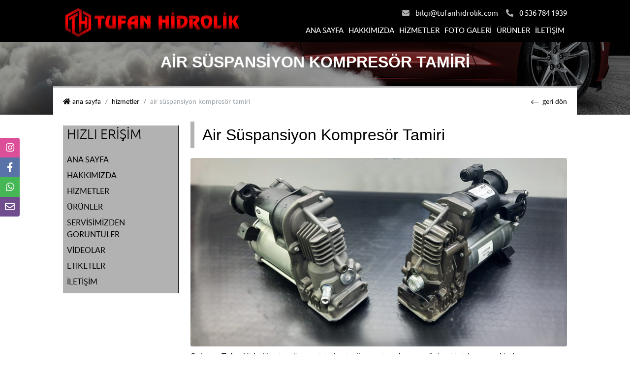

--- FILE ---
content_type: text/html; charset=UTF-8
request_url: https://www.tufanhidrolik.com/hizmetler/air-suspansiyon-kompresor-tamiri/
body_size: 5868
content:
<!DOCTYPE html>
<html class="no-js" lang='tr' dir="ltr">
<head>
    <meta charset="UTF-8">
    <meta name="publisher" content="PROWEB"/>
    <title>Air Süspansiyon Kompresör Tamiri | Tufan Hidrolik</title>
    <meta name="author" content="Tufan Hidrolik"/>
    <meta name="copyright" content="Tufan Hidrolik 2026"/>
    <meta name="description" content="Air Süspansiyon Kompresör Tamiri"/> 
    <meta name="ROBOTS" content="ALL"/>
    <meta name="viewport" content="width=device-width, initial-scale=1.0, shrink-to-fit=no" >
    <link rel="icon" type="image/png" href="//www.mobicoo.com/rsmlr/firma/tufanhidrolik/upload-tema/tufanhidrolik.com/mobi3/versiyon-1/header/vary3/fav.png">
    <link rel="SHORTCUT ICON" href="//www.mobicoo.com/rsmlr/firma/tufanhidrolik/upload-tema/tufanhidrolik.com/mobi3/versiyon-1/header/vary3/fav.png"/>
    <link rel="canonical" href="//www.tufanhidrolik.com/hizmetler/air-suspansiyon-kompresor-tamiri/" />
    <meta property="og:site_name" content="Air Süspansiyon Kompresör Tamiri | Tufan Hidrolik"/>
<meta property="og:url" content="//www.tufanhidrolik.com/hizmetler/air-suspansiyon-kompresor-tamiri/"/>
<meta property="og:title" content="Air Süspansiyon Kompresör Tamiri | Tufan Hidrolik"/>
<meta property="og:description" content="Air Süspansiyon Kompresör Tamiri"/>
<meta property="og:image" content="//www.mobicoo.com/rsmlr/firma/tufanhidrolik/upload-tema/tufanhidrolik.com/mobi3/versiyon-1/header/vary3/logo.png"/>
<meta property="og:image:width" content="1200" /> 
<meta property="og:image:height" content="630" />
<meta name="twitter:card" content="summary_large_image" />
<meta name="twitter:site" content="@tufan-hidrolik" />
<meta name="twitter:creator" content="@tufan-hidrolik" />
<meta name="twitter:title" content="Air Süspansiyon Kompresör Tamiri | Tufan Hidrolik">
<meta name="twitter:description" content="Air Süspansiyon Kompresör Tamiri">
<meta name="twitter:image:src" content="//www.mobicoo.com/rsmlr/firma/tufanhidrolik/upload-tema/tufanhidrolik.com/mobi3/versiyon-1/header/vary3/logo.png"/>
<link rel="stylesheet" type="text/css" href="//www.tufanhidrolik.com/pw-content/tema46/versiyon48/assets/responsive_menu/css/style.css?v=1770015013"/>
<link rel="stylesheet" type="text/css" href="//www.tufanhidrolik.com/pw-includes/assets/fontawesome/css/all.min.css"/>
    <link rel="stylesheet" type="text/css" href="//www.tufanhidrolik.com/pw-includes/assets/_css/bootstrap.min.css">
<link rel="stylesheet" type="text/css" href="//www.tufanhidrolik.com/pw-content/tema46/versiyon48/assets/_css/responsive.css?v=1770015013"/>

<style>
    body {
        font-size:15px;line-height:1.4;
    }
    :root {
    --main-first-color:#b2b2b2;
    --main-first-color-opacity01:rgba(178,178,178,0.1);
    --main-first-color-opacity25:rgba(178,178,178,0.25);
    --main-first-color-opacity45:rgba(178,178,178,0.45);
    --main-first-color-opacity65:rgba(178,178,178,0.65);
    --main-first-color-opacity85:rgba(178,178,178,0.85);
    --main-second-color:#fff;
    --main-spare-second-color:#000;
    --main-third-color:#000;
    --main-header-color:#000;
    --main-footer-color:#b40303;
    --main-line-height:1.4;
}
    
    header.header{
        background-color: transparent;
        background-color: var(--main-header-color);
    }
    
</style>
<script type='text/javascript' src='//www.tufanhidrolik.com/pw-includes/assets/_js/jquery-3.5.1.min.js'></script></head>
<body>
<!-- -->
        <div class="icon-bar"><a href='https://www.instagram.com/tufanhidrolik/' target='_blank' class='instagram'><i class='fab fa-instagram'></i></a><a href='https://www.facebook.com/profile.phpid=100000331509715' target='_blank' class='facebook'><i class='fab fa-facebook-f'></i></a><a href='https://wa.me/905367841939/?text=Merhaba, ' target='_blank' class='wapp'><i class='fab fa-whatsapp'></i></a><a href='mailto:bilgi@tufanhidrolik.com' target='_blank' class='email'><i class='far fa-envelope'></i></a></div>    <header class="header" id="header">
        <div class="yeni_menu">
            <div class="logo">
                <a href="//www.tufanhidrolik.com/" title="Tufan Hidrolik">
                    <img src='//www.mobicoo.com/rsmlr/firma/tufanhidrolik/upload-tema/tufanhidrolik.com/mobi3/versiyon-1/header/vary3/logo.png' id='logo' alt='Tufan Hidrolik'/>                </a>
            </div>
            <div class="se_menu_alani my-lg-2 ml-lg-2">
                                                    <div class="d-flex flex-wrap header-social-links">
                                                    <div class="under-item-inline banner_iconlar my-2 mr-3">
                                <i class="fas fa-envelope main_first_color"></i>
                                <p class="ubuntu_regular m-0 pl-2"><a href= "mailto:bilgi@tufanhidrolik.com" title="E-mail">bilgi@tufanhidrolik.com</a></p>
                            </div>
                                                                                <div class="under-item-inline banner_iconlar my-2">
                                <i class="fas fa-phone-alt main_first_color" ></i>
                                <p class="ubuntu_regular m-0 pl-2">
                                    <span>0 536 784 1939</span>                                </p>
                            </div>
                                                </div>
                                                    <nav class="animenu" role="navigation" aria-label="Menu">
                    <button class="animenu__toggle rounded">
                        <span class="animenu__toggle__bar"></span>
                        <span class="animenu__toggle__bar"></span>
                        <span class="animenu__toggle__bar"></span>
                    </button>
                                        <ul class="animenu__nav mb-0 justify-content-end">
                        <li class='text-uppercase nav-item'><a href='//www.tufanhidrolik.com/' title='Ana Sayfa'>Ana Sayfa</a></li><li class='text-uppercase nav-item'><a href='//www.tufanhidrolik.com/hakkimizda/' title='Hakkımızda'>Hakkımızda</a></li><li class='text-uppercase nav-item'><a href='//www.tufanhidrolik.com/hizmetler/' title='Hizmetler'>Hizmetler</a></li><li class='text-uppercase nav-item'><a href='//www.tufanhidrolik.com/galeri/tufan-hidrolik/' title='Foto Galeri'>Foto Galeri</a></li><li class='text-uppercase nav-item'><a href='//www.tufanhidrolik.com/urunler/' title='Ürünler'>Ürünler</a></li><li class='text-uppercase nav-item'><a href='//www.tufanhidrolik.com/iletisim/' title='İletişim'>İletişim</a></li>                                            </ul>
                </nav>            </div>
        </div>
    </header>
<main id="site-content" class="mb-5 main_third_color" role="main">
	<article id="post-1049">
    <!-- antet (s) -->
<div class="general-container mx-auto antet" style="background:url(//www.mobicoo.com/rsmlr/firma/tufanhidrolik/upload-tema/tufanhidrolik.com/mobi3/versiyon-1/antet/vary1/antet-resmi.png) center top no-repeat;">
	<div class="antet_baslik">
		<h1 class="font-weight-bold main_first_color text-white text-uppercase">Air Süspansiyon Kompresör Tamiri</h1>
    </div>
    
    <div class="antet_ici lato_regular font-size-0_9 main_third_color">
                <ol class="sayfa_baslik breadcrumb mb-0 p-0 bg-transparent justify-content-md-start justify-content-center" vocab="http://schema.org/" typeof="BreadcrumbList">
            <li class="breadcrumb-item" property="itemListElement" typeof="ListItem">
                <a href="//www.tufanhidrolik.com/" class="main_third_color text-lowercase" title="Tufan Hidrolik" property="item" typeof="WebPage"><span property="name"><i class="fas fa-home mr-1"></i>Ana sayfa<span class="sr-only">Tufan Hidrolik</span></span></a>
                <meta property="position" content="1">
            </li>
              <li class='breadcrumb-item' property='itemListElement' typeof='ListItem'>
                                <a href='//www.tufanhidrolik.com/hizmetler/' property='item' typeof='WebPage' class='text-lowercase main_third_color' title='Hizmetler'>Hizmetler</a>
                                <meta property='position' content='2'>
                            </li>            <li class="breadcrumb-item active" aria-current="page" property="itemListElement" typeof="ListItem">
                <span property="name" class="text-lowercase pages_own_name">Air Süspansiyon Kompresör Tamiri</span>
                <meta property="position" content="3">
            </li>
        </ol>
        <a href="javascript:history.back()" class="backBtn mx-md-0 mx-auto main_third_color text-lowercase">
            <svg xmlns="http://www.w3.org/2000/svg" viewBox="0 0 448 512" class="mr-2 font-size-1_1" style="width:1em;">
                <path fill="currentColor" d="M136.97 380.485l7.071-7.07c4.686-4.686 4.686-12.284 0-16.971L60.113 273H436c6.627 0 12-5.373 12-12v-10c0-6.627-5.373-12-12-12H60.113l83.928-83.444c4.686-4.686 4.686-12.284 0-16.971l-7.071-7.07c-4.686-4.686-12.284-4.686-16.97 0l-116.485 116c-4.686 4.686-4.686 12.284 0 16.971l116.485 116c4.686 4.686 12.284 4.686 16.97-.001z"></path>
            </svg>Geri dön        </a>
    </div>
</div><!--antet (f) -->

<div class="center_of_page_container d-flex flex-wrap flex-lg-nowrap align-items-start">

        <div class="inc_hizli_erisim col-lg-2 order-lg-1 order-2 mt-lg-0 mt-4 mr-lg-4 mx-auto pb-lg-2 px-lg-0 px-3">
        <p class="ubuntu_light font-size-1_8 px-2 cursor-pointer text-uppercase pb-3 text-lg-left text-center" onclick="ac_kapat('quickAccess')">Hızlı Erişim</p>

        <ul id='quickAccess' class='hizli_menu lato_regular font-size-1_0 list-group'><li class='h_menu border-0 btn text-uppercase px-2 py-1 w-100 text-lg-left text-center'><a href='//www.tufanhidrolik.com/'  class='d-block stretched-link'>Ana Sayfa</a></li><li class='h_menu border-0 btn text-uppercase px-2 py-1 w-100 text-lg-left text-center'><a href='//www.tufanhidrolik.com/hakkimizda/'  class='d-block stretched-link'>Hakkımızda</a></li><li class='h_menu border-0 btn text-uppercase px-2 py-1 w-100 text-lg-left text-center'><a href='//www.tufanhidrolik.com/hizmetler/'  class='d-block stretched-link'>Hizmetler</a></li><li class='h_menu border-0 btn text-uppercase px-2 py-1 w-100 text-lg-left text-center'><a href='//www.tufanhidrolik.com/urunler/'  class='d-block stretched-link'>Ürünler</a></li><li class='h_menu border-0 btn text-uppercase px-2 py-1 w-100 text-lg-left text-center'><a href='//www.tufanhidrolik.com/galeri/tufan-hidrolik/'  class='d-block stretched-link'>Servisimizden Görüntüler</a></li><li class='h_menu border-0 btn text-uppercase px-2 py-1 w-100 text-lg-left text-center'><a href='//www.tufanhidrolik.com/videolar/videolar/'  class='d-block stretched-link'>Videolar</a></li><li class='h_menu border-0 btn text-uppercase px-2 py-1 w-100 text-lg-left text-center'><a href='//www.tufanhidrolik.com/etiketler/'  class='d-block stretched-link'>Etiketler</a></li><li class='h_menu border-0 btn text-uppercase px-2 py-1 w-100 text-lg-left text-center'><a href='//www.tufanhidrolik.com/iletisim/'  class='d-block stretched-link'>İletişim</a></li></ul>
    </div>
    
    <div class="center_of_page mx-0 services_container card-deck order-lg-2 order-1 justify-content-center col px-lg-0">
        
                    <div class='icerik-container mt-lg-n2 mb-4 w-100 px-lg-0 px-3 text-justify'>
                        <div class='position-relative' style=''>
                            <h2 class='text-reset title_border pl-3 py-2 text-dark mb-3'>Air Süspansiyon Kompresör Tamiri</h2>
                            
                                <img class='img-fluid rounded float-none float-md-right ml-md-2 mr-md-0 mt-1 mb-2' src='//www.mobicoo.com/rsmlr/firma/tufanhidrolik/upload-modul/tufanhidrolik.com/hizmetler/air-suspansiyon-kompresor-tamiri-1.jpg' alt='Air Süspansiyon Kompresör Tamiri'/>
                            
                            <p>Sakarya Tufan Hidrolik, airmatic servisinde air süspansiyon kompresör tamirini de yapmaktadır. </p><p><br></p><p>Air Süspansiyon Kompresör Tamiri hakkında detaylı bilgi almak için iletişime geçmelisiniz.</p>
                        </div>
                    </div>            </div>

</div></article>
</main><!-- #site-content -->

        <footer id="footer" class="bg_footer_color footer_vary1">
            <div class="footer_container" style="background-image:url(//www.mobicoo.com/rsmlr/firma/tufanhidrolik/upload-tema/tufanhidrolik.com/mobi3/versiyon-1/footer/vary1/kaplan-helezon-bant.png)">
                <div class="footer container align-items-start py-2">
                                                <div class="col-lg-4 col-md-6 my-5 text-white">
                                <p class="font-weight-bold footer_col_title pb-2 mb-3 text-uppercase text-center text-lg-left">Tufan Hidrolik</p>
                                <div class="position-relative">
                                    <b>Müşterilerimizin memnuniyetini firmamız olarak prensip görüyor, kalitenin en üst düzeyde olmasını sağlamaya gayret ediyoruz.</b>                                </div>
                            </div>
                                                        <div class="col-lg-4 col-md-6 my-5 text-white">
                                <p class="font-weight-bold footer_col_title pb-2 mb-3 text-uppercase text-center text-lg-left">Bize Ulaşın</p>
                                <div class="position-relative">
                                    <p><b>0 264 270 1090-<span style="font-size: 1rem;">0 536 784 1939</span></b></p><p><b>bilgi@tufanhidrolik.com</b></p><p><b>tufanhidrolik@hotmail.com</b></p><p><b>Erenler Mah. 1284 Sok. Mobilyacılar San. Sit. NO: 6 İç Kapı No: A Erenler / SAKARYA</b></p>                                </div>
                            </div>
                                                    <div class="col-lg-4 col-md-6 my-5">
                            <p class="font-weight-bold text-white footer_col_title pb-2 mb-3 text-uppercase text-center text-lg-left">Hızlı erişim</p>

                            <div class="row justify-content-between no-gutters text-center text-sm-left">
                                <div class='col-sm-6 mb-3'>
                                            <a href='//www.tufanhidrolik.com/' class='lato_medium font-size-0_8 text-white text-uppercase' title='Ana Sayfa'><svg xmlns="http://www.w3.org/2000/svg" viewBox="0 0 320 512" class="svg-inline--fa fa-w-10 fa-1x mr-1" style="max-width:1em"><path fill="currentColor" d="M166.9 264.5l-117.8 116c-4.7 4.7-12.3 4.7-17 0l-7.1-7.1c-4.7-4.7-4.7-12.3 0-17L127.3 256 25.1 155.6c-4.7-4.7-4.7-12.3 0-17l7.1-7.1c4.7-4.7 12.3-4.7 17 0l117.8 116c4.6 4.7 4.6 12.3-.1 17zm128-17l-117.8-116c-4.7-4.7-12.3-4.7-17 0l-7.1 7.1c-4.7 4.7-4.7 12.3 0 17L255.3 256 153.1 356.4c-4.7 4.7-4.7 12.3 0 17l7.1 7.1c4.7 4.7 12.3 4.7 17 0l117.8-116c4.6-4.7 4.6-12.3-.1-17z"></path></svg>Ana Sayfa</a>
                                        </div><div class='col-sm-6 mb-3'>
                                            <a href='//www.tufanhidrolik.com/hakkimizda/' class='lato_medium font-size-0_8 text-white text-uppercase' title='Hakkımızda'><svg xmlns="http://www.w3.org/2000/svg" viewBox="0 0 320 512" class="svg-inline--fa fa-w-10 fa-1x mr-1" style="max-width:1em"><path fill="currentColor" d="M166.9 264.5l-117.8 116c-4.7 4.7-12.3 4.7-17 0l-7.1-7.1c-4.7-4.7-4.7-12.3 0-17L127.3 256 25.1 155.6c-4.7-4.7-4.7-12.3 0-17l7.1-7.1c4.7-4.7 12.3-4.7 17 0l117.8 116c4.6 4.7 4.6 12.3-.1 17zm128-17l-117.8-116c-4.7-4.7-12.3-4.7-17 0l-7.1 7.1c-4.7 4.7-4.7 12.3 0 17L255.3 256 153.1 356.4c-4.7 4.7-4.7 12.3 0 17l7.1 7.1c4.7 4.7 12.3 4.7 17 0l117.8-116c4.6-4.7 4.6-12.3-.1-17z"></path></svg>Hakkımızda</a>
                                        </div><div class='col-sm-6 mb-3'>
                                            <a href='//www.tufanhidrolik.com/hizmetler/' class='lato_medium font-size-0_8 text-white text-uppercase' title='Hizmetler'><svg xmlns="http://www.w3.org/2000/svg" viewBox="0 0 320 512" class="svg-inline--fa fa-w-10 fa-1x mr-1" style="max-width:1em"><path fill="currentColor" d="M166.9 264.5l-117.8 116c-4.7 4.7-12.3 4.7-17 0l-7.1-7.1c-4.7-4.7-4.7-12.3 0-17L127.3 256 25.1 155.6c-4.7-4.7-4.7-12.3 0-17l7.1-7.1c4.7-4.7 12.3-4.7 17 0l117.8 116c4.6 4.7 4.6 12.3-.1 17zm128-17l-117.8-116c-4.7-4.7-12.3-4.7-17 0l-7.1 7.1c-4.7 4.7-4.7 12.3 0 17L255.3 256 153.1 356.4c-4.7 4.7-4.7 12.3 0 17l7.1 7.1c4.7 4.7 12.3 4.7 17 0l117.8-116c4.6-4.7 4.6-12.3-.1-17z"></path></svg>Hizmetler</a>
                                        </div><div class='col-sm-6 mb-3'>
                                            <a href='//www.tufanhidrolik.com/urunler/' class='lato_medium font-size-0_8 text-white text-uppercase' title='Ürünler'><svg xmlns="http://www.w3.org/2000/svg" viewBox="0 0 320 512" class="svg-inline--fa fa-w-10 fa-1x mr-1" style="max-width:1em"><path fill="currentColor" d="M166.9 264.5l-117.8 116c-4.7 4.7-12.3 4.7-17 0l-7.1-7.1c-4.7-4.7-4.7-12.3 0-17L127.3 256 25.1 155.6c-4.7-4.7-4.7-12.3 0-17l7.1-7.1c4.7-4.7 12.3-4.7 17 0l117.8 116c4.6 4.7 4.6 12.3-.1 17zm128-17l-117.8-116c-4.7-4.7-12.3-4.7-17 0l-7.1 7.1c-4.7 4.7-4.7 12.3 0 17L255.3 256 153.1 356.4c-4.7 4.7-4.7 12.3 0 17l7.1 7.1c4.7 4.7 12.3 4.7 17 0l117.8-116c4.6-4.7 4.6-12.3-.1-17z"></path></svg>Ürünler</a>
                                        </div><div class='col-sm-6 mb-3'>
                                            <a href='//www.tufanhidrolik.com/galeri/tufan-hidrolik/' class='lato_medium font-size-0_8 text-white text-uppercase' title='Foto Galeri'><svg xmlns="http://www.w3.org/2000/svg" viewBox="0 0 320 512" class="svg-inline--fa fa-w-10 fa-1x mr-1" style="max-width:1em"><path fill="currentColor" d="M166.9 264.5l-117.8 116c-4.7 4.7-12.3 4.7-17 0l-7.1-7.1c-4.7-4.7-4.7-12.3 0-17L127.3 256 25.1 155.6c-4.7-4.7-4.7-12.3 0-17l7.1-7.1c4.7-4.7 12.3-4.7 17 0l117.8 116c4.6 4.7 4.6 12.3-.1 17zm128-17l-117.8-116c-4.7-4.7-12.3-4.7-17 0l-7.1 7.1c-4.7 4.7-4.7 12.3 0 17L255.3 256 153.1 356.4c-4.7 4.7-4.7 12.3 0 17l7.1 7.1c4.7 4.7 12.3 4.7 17 0l117.8-116c4.6-4.7 4.6-12.3-.1-17z"></path></svg>Foto Galeri</a>
                                        </div><div class='col-sm-6 mb-3'>
                                            <a href='//www.tufanhidrolik.com/iletisim/' class='lato_medium font-size-0_8 text-white text-uppercase' title='İletişim'><svg xmlns="http://www.w3.org/2000/svg" viewBox="0 0 320 512" class="svg-inline--fa fa-w-10 fa-1x mr-1" style="max-width:1em"><path fill="currentColor" d="M166.9 264.5l-117.8 116c-4.7 4.7-12.3 4.7-17 0l-7.1-7.1c-4.7-4.7-4.7-12.3 0-17L127.3 256 25.1 155.6c-4.7-4.7-4.7-12.3 0-17l7.1-7.1c4.7-4.7 12.3-4.7 17 0l117.8 116c4.6 4.7 4.6 12.3-.1 17zm128-17l-117.8-116c-4.7-4.7-12.3-4.7-17 0l-7.1 7.1c-4.7 4.7-4.7 12.3 0 17L255.3 256 153.1 356.4c-4.7 4.7-4.7 12.3 0 17l7.1 7.1c4.7 4.7 12.3 4.7 17 0l117.8-116c4.6-4.7 4.6-12.3-.1-17z"></path></svg>İletişim</a>
                                        </div>                            </div>

                        </div>
                                        </div>
            </div>

                            <div class="footer_alt_container">
                    <div class="footer_alt_ic a container d-md-flex" style="min-height:83px;">
                                                <div class="text-white under-item-inline p-1">
                            <p><b><span style="font-size: 18px;">Tufan Hidrolik</span></b> | Tüm Hakları Saklıdır<br></p>                            <svg xmlns='http://www.w3.org/2000/svg' viewBox='0 0 512 512' style='max-width:1em' class='svg-inline--fa fa-w-16 fa-1x'>
                                <path fill='currentColor' d='M256 8C119.033 8 8 119.033 8 256s111.033 248 248 248 248-111.033 248-248S392.967 8 256 8zm216 248c0 118.663-96.055 216-216 216-118.663 0-216-96.055-216-216 0-118.663 96.055-216 216-216 118.663 0 216 96.055 216 216zM360.474 357.366c-9.414 9.142-44.455 38.966-100.106 38.966-77.825 0-136.513-60.551-136.513-140.846 0-77.951 58.345-137.596 135.431-137.596 53.547 0 85.508 24.785 94.028 32.381a11.96 11.96 0 0 1 1.721 16.001l-8.763 12.08c-4.034 5.561-11.877 6.579-17.203 2.329-8.921-7.122-33.509-23.688-69.062-23.688-54.32 0-94.161 41.791-94.161 98.131 0 58.209 40.791 102.104 94.882 102.104 39.538 0 66.522-22.074 73.851-28.84 5.068-4.681 13.054-4.108 17.423 1.239l9.414 11.534c3.969 4.861 3.564 11.828-.942 16.205z'></path>
                            </svg>
                            2026                        </div>
                        
                            <div class="hizalama text-md-right text-center p-1">
                                
                                            <a href='https://www.proweb.com.tr' title='Copyright'>
                                                <img src='//www.mobicoo.com/rsmlr/firma/tufanhidrolik/upload-tema/tufanhidrolik.com/mobi3/versiyon-1/footer/vary1/tufan-hidrolik-tum-haklari-saklidir.png'/>
                                            </a>
                                        
                                <a href="https://www.mobicoo.com/giris.php" title="Panel" class="text-white" target="_blank"><svg aria-hidden="true" focusable="false" data-prefix="fas" data-icon="lock" role="img" xmlns="http://www.w3.org/2000/svg" viewBox="0 0 448 512" class="svg-inline--fa fa-lock fa-w-12 fa-3x"><path fill="currentColor" d="M400 224h-24v-72C376 68.2 307.8 0 224 0S72 68.2 72 152v72H48c-26.5 0-48 21.5-48 48v192c0 26.5 21.5 48 48 48h352c26.5 0 48-21.5 48-48V272c0-26.5-21.5-48-48-48zm-104 0H152v-72c0-39.7 32.3-72 72-72s72 32.3 72 72v72z" class=""></path></svg></a>
                                <a href="https://mail.yandex.com.tr" title="Mail" target="_blank" class="text-white"><svg aria-hidden="true" focusable="false" data-prefix="fas" data-icon="envelope" role="img" xmlns="http://www.w3.org/2000/svg" viewBox="0 0 512 512" class="svg-inline--fa fa-envelope fa-w-16 fa-3x"><path fill="currentColor" d="M502.3 190.8c3.9-3.1 9.7-.2 9.7 4.7V400c0 26.5-21.5 48-48 48H48c-26.5 0-48-21.5-48-48V195.6c0-5 5.7-7.8 9.7-4.7 22.4 17.4 52.1 39.5 154.1 113.6 21.1 15.4 56.7 47.8 92.2 47.6 35.7.3 72-32.8 92.3-47.6 102-74.1 131.6-96.3 154-113.7zM256 320c23.2.4 56.6-29.2 73.4-41.4 132.7-96.3 142.8-104.7 173.4-128.7 5.8-4.5 9.2-11.5 9.2-18.9v-19c0-26.5-21.5-48-48-48H48C21.5 64 0 85.5 0 112v19c0 7.4 3.4 14.3 9.2 18.9 30.6 23.9 40.7 32.4 173.4 128.7 16.8 12.2 50.2 41.8 73.4 41.4z" class=""></path></svg></a>
                            </div>
                        
                    </div>
                </div>
                        </footer>
    </body>
</html>
<script type="text/javascript" src="//www.tufanhidrolik.com/pw-includes/assets/_js/bootstrap.bundle.min.js"></script>
<script type="text/javascript" src="//www.tufanhidrolik.com/pw-content/tema46/versiyon48/assets/responsive_menu/js/index.js"></script>

<script>
function ac_kapat(theElem) /* fonksiyon tanımı */ {
	var $t = $('#'+theElem); /*id'den gelen değeri */
	if ($t.is(':visible'))
		$t.slideUp(500);
	else
		$t.slideDown(500);
}

$(window).scroll(function() {
	// console.log("height: "+$('#header').height());
	var $t = $('#header');
	if($(document).scrollTop() > 0 ){
		$t.addClass('menu_fixed');
	} else {
		$t.removeClass('menu_fixed');
	}

	if( $('.inc_hizli_erisim').length ) {
		// let headerHeight = $t.height();
		$('.inc_hizli_erisim').css('--header-h',$t.height()+"px");
	}
  
});
$(function() {

	if( $('.as_referans').length > 0 ) {
		if (document.dir=="rtl") {  // Arabic
			$('.as_referans').attr("dir", "rtl"); 
			$('.as_referans').slick({
				dots: false,
				infinite: true,
				slidesToShow: 5,
				slidesToScroll: 5,
				arrows: false,
				autoplay: true,
				autoplaySpeed:3000,
				rtl:true,
				responsive: [
					{
						breakpoint: 992,
						settings: {
							slidesToShow: 4,
							slidesToScroll: 4,
							infinite: true,
							dots: true
						}
					},
					{
						breakpoint: 768,
						settings: {
							slidesToShow: 3,
							slidesToScroll: 3
						}
					},
					{
						breakpoint: 480,
						settings: {
							slidesToShow: 2,
							slidesToScroll: 2
						}
					}
				]
			});
		} 
		else
		{
			$('.as_referans').slick({
				dots: false,
				infinite: true,
				slidesToShow: 5,
				slidesToScroll: 5,
				arrows: false,
				autoplay: true,
				autoplaySpeed:3000,
				responsive: [
					{
						breakpoint: 992,
						settings: {
							slidesToShow: 4,
							slidesToScroll: 4,
							infinite: true,
							dots: true
						}
					},
					{
						breakpoint: 768,
						settings: {
							slidesToShow: 3,
							slidesToScroll: 3
						}
					},
					{
						breakpoint: 480,
						settings: {
							slidesToShow: 2,
							slidesToScroll: 2
						}
					}
				]
			});
		}

	}

	// ------------------------------------------------------- //
	// Multi Level dropdowns
	// ------------------------------------------------------ //
	$("ul.dropdown-menu [data-toggle='dropdown']").on("click", function(event) {
		event.preventDefault();
		event.stopPropagation();

		$(this).siblings().toggleClass("show");

		if (!$(this).next().hasClass('show')) {
			$(this).parents('.dropdown-menu').first().find('.show').removeClass("show");
		}
		$(this).parents('li.nav-item.dropdown.show').on('hidden.bs.dropdown', function(e) {
			$('.dropdown-submenu .show').removeClass("show");
		});

  	});
});
</script>

--- FILE ---
content_type: text/css
request_url: https://www.tufanhidrolik.com/pw-content/tema46/versiyon48/assets/responsive_menu/css/style.css?v=1770015013
body_size: 2178
content:
.dropdown-submenu {
    position: relative;
}

.dropdown-submenu>.dropdown-menu {
    top: 0;
    left: 100%;
    margin-top: 0px;
    margin-left: 0px;
}

.animenu__toggle {
    display: none;
    border: 1px solid;
    border-color:transparent;
    border-color: var(--main-first-color-opacity45);
    /* border-color: var(--main-first-color); */
    padding: 7px;
    width: 46px;
    height: auto;
    background-color: #fff;
    outline: unset !important;
}

.animenu__toggle.animenu__toggle--active {
    height: 36px;
}

.animenu__toggle__bar {
    display: block;
    width: 30px;
    height: 2px;
    background-color: #ffffff;
    -webkit-border-radius: 3px;
    -moz-border-radius: 3px;
    border-radius: 3px;
    transition: transform .3s ease;
}

.animenu__toggle__bar:nth-child(2) {
    margin: 7px 0;
}
.animenu__toggle--active .animenu__toggle__bar:nth-child(2) {
    margin: -1px 0 0;
}

.animenu__toggle--active .animenu__toggle__bar {
    margin: 0;
    margin-top: -1px;
    position: absolute;
}

.animenu__toggle--active .animenu__toggle__bar:nth-child(1) {
    transform: rotate(45deg);
}

.animenu__toggle__bar:nth-child(2) {
    opacity: 1;
    transition: opacity .3s ease-in-out .1s;
}

.animenu__toggle--active .animenu__toggle__bar:nth-child(2) {
    opacity: 0;
    transition: ease all 0s;
}

.animenu__toggle--active .animenu__toggle__bar:nth-child(3) {
    transform: rotate(-45deg);
}

.animenu {
    display: block;
    width: 100%;
    margin: 0 auto;
}

.animenu ul {
    padding: 0;
    list-style: none;
}

.animenu li,
.animenu a {
    display: inline-block;
    font-size: 15px;
}

.animenu a {
    font-family: "lato_medium";
    color: var(--main-second-color);
    text-decoration: none !important;
}

.animenu .dropdown-menu a {
    color: var(--main-first-color);
}

.animenu .dropdown-menu>.dropdown-item:active {
    background-color: var(--main-second-color);
}

.animenu__nav {
    display: -ms-flexbox;
    display: -webkit-flex;
    display: flex;
    -ms-flex-flow: row wrap;
    -webkit-flex-flow: row wrap;
    flex-flow: row wrap;
    align-items: center;
}

.animenu__nav>li {
    position: relative;
}

.animenu__nav>li:hover,
.animenu__nav>li.nav-item.dropdown.show {
    background-color: var(--main-first-color);
    border-radius: 2px;
}

.animenu__nav>li>a {
    padding: 5px;
}

.animenu__nav>li:hover>a,
.animenu__nav>li.nav-item.dropdown.show>a {
    color: #ffffff;
}

.animenu__nav__dropdown {
    min-width: 100%;
    width: 120px;
    position: absolute;
    top: 100%;
    left: 0;
    z-index: 200;
    opacity: 0;
    visibility: hidden;
    background: #007cc7;
    color: #ffffff;
}

.animenu__nav__dropdown>li {
    width: 100%;
    padding: 0px;
}

.animenu__nav__dropdown a {
    padding: 7px 10px;
    width: 100%;
    border-color: #373737;
    text-indent: 0px;
    transition: all ease .2s;
    background-color: var(--main-first-color);
    color: #FFFFFF;
}

.animenu__nav__dropdown a:hover,
.animenu__nav__dropdown a:focus-within {
    background-color: #ffffff;
    border: 1px solid var(--main-first-color);
    color: var(--main-first-color);
    text-indent: 10px;
    transition: all ease .2s;
}

@media screen and (min-width: 769px) {
    .menu_alani {
        width: 100%;
        background-color: #066fb8;
        position: absolute;
        left: 50%;
        transform: translateX(-50%);
        bottom: -60px;
        z-index: 101;
    }
    #acilacak_div100,
    #acilacak_div101,
    #acilacak_div102,
    #acilacak_div103 {
        display: block;
    }
}


/* Medium Devices, Desktops */

@media only screen and (min-width: 992px) {
    .se_menu_alani {
        -ms-flex-preferred-size: 0;
        flex-basis: 0;
        -ms-flex-positive: 1;
        flex-grow: 1;
        min-width: 0;
        max-width: 100%;
    }
    .se_menu_alani.w-100 {
        -ms-flex-preferred-size: auto;
        flex-basis: auto;
    }
    .logo_container {
        display: flex;
        display: -webkit-flex;
    }
    .alan1 {
        width: 40%;
    }
    .alan2 {
        width: 60%;
        justify-content: flex-end;
    }
}

@media screen and (max-width: 1260px) {
    .animenu__nav>li:last-child:hover>ul {
        right: 0;
    }
    .animenu__nav>li:last-child>ul {
        right: 0;
    }
}

@media screen and (max-width: 992px) {
    .animenu {
        text-align: left;
    }
    .animenu__toggle__bar {
        background-color: var(--main-first-color);
    }
    .menu_alani {
        position: absolute;
        top: 0;
        left: 2.5%;
        right: 2.5%;
        z-index: 99;
    }
    .animenu__nav__dropdown>li {
        border: 0;
    }
    .animenu__toggle {
        display: inline-block;
    }
    .animenu__nav,
    .animenu__nav__dropdown {
        display: none;
    }
    .slogan_banner_image {
        display: none;
    }
    .animenu__nav {
        margin: 10px 0 10px;
    }
    .animenu__nav>li {
        width: 100%;
        border-right: 0;
        border-bottom: 1px solid var(--main-first-color);
    }
    .animenu__nav>li:last-child {
        border: 0;
    }
    .animenu__nav>li>a {
        width: 100%;
        padding: 10px 0;
        border-color: #111;
        position: relative;
    }
    .animenu__nav__dropdown {
        position: static;
        background-color: #b58c3d;
        margin: 0;
        transition: none;
        visibility: visible;
        opacity: 1;
    }
    .animenu__nav__dropdown>li:first-child>a:after {
        content: none;
    }
    .animenu__nav__dropdown a {
        padding-left: 20px;
        width: 100%;
    }
    .animenu__nav--open {
        display: block !important;
        text-align: center;
    }
    #acilacak_div100,
    #acilacak_div101,
    #acilacak_div102,
    #acilacak_div103 {
        display: none;
    }
    .se_menu_alani {
        width: 100%;
    }
    .animenu__nav--open .animenu__nav__dropdown {
        display: block;
    }
    .logo_alani {
        justify-content: center;
    }
    .yoket {
        display: none!important;
    }
    .alan1 {
        width: 100%;
        margin-bottom: 10px;
    }
    .alan2 {
        width: 100%;
    }
    .dropdown-menu.dropdown-w-100 {
        width: 100%;
    }
    nav.animenu .dropdown-menu {
        position: static;
    }
    .dropdown-item.text-center,
    .dropdown-submenu.text-center {
        text-align: center !important;
        width: 100%;
    }
}


/* Extra Small Devices, Phones */

@media only screen and (max-width: 480px) {
    .manset_logo_container {
        display: none;
    }
    .logo_alani {
        flex-flow: row wrap;
    }
    .alan2 {
        padding: 10px;
    }
}

.header {
    position: relative;
    top: 0;
    width: 100%;
    z-index: 1000;
    /*background-color: #fff; */
    background-color: var(--main-header-color);
}

.header.menu_fixed {
    position:sticky;
    -webkit-box-shadow: 0px 10px 40px -10px rgba(0, 64, 128, 0.2);
            box-shadow: 0px 10px 40px -10px rgba(0, 64, 128, 0.2);
    -webkit-box-shadow: 0px 10px 40px -10px var(--main-first-color-opacity01);
            box-shadow: 0px 10px 40px -10px var(--main-first-color-opacity01);
    background-color: var(--main-header-color);
}

#header #logo {
    margin-top: 4px;
    margin-bottom: 4px;
    transition:ease all .3s;
    max-width: 100%;
}
#header.menu_fixed #logo {
    /* max-width: 170px; */
    max-height: 130px;
}
#header #logoWrite {
    max-width: 260px;
    display: inline-block;
    font-family: "Roboto";
    letter-spacing: .1px;
}
#header #logoWrite > * {
    margin-bottom: 0;
}

.logo_container {
    width: 100%;
    justify-content: space-between;
    align-items: center;
    padding: 20px 0px;
    max-width: 1024px;
    margin: 0 auto;
}

.logo_alani {
    display: flex;
    align-items: center;
    display: -webkit-flex;
}

.menu_alani {
    width: 100%;
    max-width: 1190px;
    margin: 0 auto;
}

/*.banner_iconlar {
    display: flex;
    flex-flow: row wrap;
    display: -webkit-flex;
    -webkit-flex-flow: row wrap;
    align-items: center;
}*/

.menu_hizalama {
    align-items: center;
    display: flex;
    flex-flow: row wrap;
    display: -webkit-flex;
    -webkit-flex-flow: row wrap;
}

.banner_iconlar p,
.banner_iconlar p a {
    color: var(--main-second-color);
}

@media only screen and (max-width: 992px) {
    .animenu__toggle {
        position: absolute;
        right: 20px;
        top: 40%;
    }
    .yeni_menu {
        padding-top: 0px;
    }
    .logo_container {
        padding: 15px 0px 0;
        border-bottom: 0px solid #fff;
    }
    #header #logo {
        max-width: 170px;
    }
    header.header:not(.menu_fixed) {
        position: relative !important;
    }
}


/******************** main menu at top Position (f) ***********************/


/******************** social menu at Left Position (s) ***********************/

.icon-bar {
    position: fixed;
    top: 50%;
    -webkit-transform: translateY(-50%);
    -ms-transform: translateY(-50%);
    transform: translateY(-50%);
    z-index: 99999999;
}

.icon-bar a {
    display: block;
    text-align: center;
    padding: 10px;
    transition: all 0.3s ease;
    color: white;
    font-size: 1.3em;
    line-height: 1;
    opacity: .85;
}

.icon-bar a:hover {
    color: #fff;
    opacity: 1;
}

.icon-bar a:first-child {
    border-top-right-radius: 4px;
}

.icon-bar a:last-child {
    border-bottom-right-radius: 4px;
}

.facebook {
    background: #3B5998;
    color: white;
}

.instagram {
    background: #d63086;
    color: white;
}

.twitter {
    background: #55ACEE;
    color: white;
}

.google {
    background: #dd4b39;
    color: white;
}

.linkedin {
    background: #007bb5;
    color: white;
}

.youtube {
    background: #bb0000;
    color: white;
}

.wapp {
    background: #25aa37;
    color: white;
}

.email {
    background: #572f79;
    color: white;
}

--- FILE ---
content_type: text/css
request_url: https://www.tufanhidrolik.com/pw-content/tema46/versiyon48/assets/_css/responsive.css?v=1770015013
body_size: 4704
content:
/*==========  Mobile First Method  ==========*/
@font-face {
    font-family: 'neo_sans_trmedium';
    src: url('fontlar/neosans_medium_tr-webfont.eot');
    src: url('fontlar/neosans_medium_tr-webfont.eot?#iefix') format('embedded-opentype'),
         url('fontlar/neosans_medium_tr-webfont.woff2') format('woff2'),
         url('fontlar/neosans_medium_tr-webfont.woff') format('woff'),
         url('fontlar/neosans_medium_tr-webfont.ttf') format('truetype'),
         url('fontlar/neosans_medium_tr-webfont.svg#neo_sans_trmedium') format('svg');
    font-display: swap;
}
@font-face {
	font-family: 'MarckScript-Regular';
	src: url('fontlar/MarckScript-Regular.eot');
	src: local('☺'), url('fontlar/MarckScript-Regular.woff') format('woff'), url('fontlar/MarckScript-Regular.ttf') format('truetype'), url('fontlar/MarckScript-Regular.svg') format('svg');
	font-weight: normal;
	font-style: normal;
}
@font-face {
    font-family: 'latoregular';
    src: url('fontlar/lato-regular-webfont.eot');
    src: url('fontlar/lato-regular-webfont.eot?#iefix') format('embedded-opentype'), url('fontlar/lato-regular-webfont.woff2') format('woff2'), url('fontlar/lato-regular-webfont.woff') format('woff'), url('fontlar/lato-regular-webfont.ttf') format('truetype'), url('fontlar/lato-regular-webfont.svg#latoregular') format('svg');
    font-display: swap;
}

@font-face {
    font-family: 'latoblack';
    src: url('fontlar/lato-black-webfont.eot');
    src: url('fontlar/lato-black-webfont.eot?#iefix') format('embedded-opentype'), url('fontlar/lato-black-webfont.woff2') format('woff2'), url('fontlar/lato-black-webfont.woff') format('woff'), url('fontlar/lato-black-webfont.ttf') format('truetype'), url('fontlar/lato-black-webfont.svg#latoblack') format('svg');
    font-weight: normal;
    font-style: normal;
    font-display: swap;
}

@font-face {
    font-family: 'lato_medium';
    src: url('fontlar/lato-medium-webfont.eot');
    src: url('fontlar/lato-medium-webfont.eot?#iefix') format('embedded-opentype'), url('fontlar/lato-medium-webfont.woff2') format('woff2'), url('fontlar/lato-medium-webfont.woff') format('woff'), url('fontlar/lato-medium-webfont.ttf') format('truetype'), url('fontlar/lato-medium-webfont.svg#latomedium') format('svg');
    font-weight: normal;
    font-style: normal;
    font-display: swap;
}

@font-face {
    font-family: 'ubuntulight';
    src: url('fontlar/ubuntu-l_0-webfont.eot');
    src: url('fontlar/ubuntu-l_0-webfont.eot?#iefix') format('embedded-opentype'), url('fontlar/ubuntu-l_0-webfont.woff') format('woff'), url('fontlar/ubuntu-l_0-webfont.ttf') format('truetype'), url('fontlar/ubuntu-l_0-webfont.svg#ubuntulight') format('svg');
    font-display: swap;
}

@font-face {
    font-family: 'ubunturegular';
    src: url('fontlar/ubuntu-r_0-webfont.eot');
    src: url('fontlar/ubuntu-r_0-webfont.eot?#iefix') format('embedded-opentype'), url('fontlar/ubuntu-r_0-webfont.woff') format('woff'), url('fontlar/ubuntu-r_0-webfont.ttf') format('truetype'), url('fontlar/ubuntu-r_0-webfont.svg#ubunturegular') format('svg');
    font-display: swap;
}

@font-face {
    font-family: 'ubuntumedium';
    src: url('fontlar/ubuntu-m-webfont.eot');
    src: url('fontlar/ubuntu-m-webfont.eot?#iefix') format('embedded-opentype'), url('fontlar/ubuntu-m-webfont.woff2') format('woff2'), url('fontlar/ubuntu-m-webfont.woff') format('woff'), url('fontlar/ubuntu-m-webfont.ttf') format('truetype'), url('fontlar/ubuntu-m-webfont.svg#ubuntumedium') format('svg');
    font-display: swap;
}
@font-face {
    font-family: 'ubuntubold';
    src: url('fontlar/ubuntu-b-webfont.eot');
    src: url('fontlar/ubuntu-b-webfont.eot?#iefix') format('embedded-opentype'),
         url('fontlar/ubuntu-b-webfont.woff2') format('woff2'),
         url('fontlar/ubuntu-b-webfont.woff') format('woff'),
         url('fontlar/ubuntu-b-webfont.ttf') format('truetype'),
         url('fontlar/ubuntu-b-webfont.svg#ubuntubold') format('svg');
}

.lato_medium,.lato_black,.lato_regular,.ubuntu_light,.ubuntu_regular,.ubuntu_medium,.ubuntu_bold {
    line-height: 1.4;
    line-height: var(--main-line-height);
    font-style: normal;
    font-weight: normal;
    text-decoration: none;
}

.lato_medium {
    font-family: 'lato_medium';
}
.lato_black {
    font-family: 'latoblack';
}
.lato_regular {
    font-family: 'latoregular';
}
.ubuntu_light {
    font-family: 'ubuntulight';
}
.ubuntu_regular {
    font-family: 'ubunturegular';
}
.ubuntu_medium {
    font-family: 'ubuntumedium';
}
.ubuntu_bold {
    font-family: 'ubuntubold';
}

/* Extra Small Devices, Phones */

@media only screen and (min-width: 480px) {}

@media only screen and (min-width: 576px) {
    .rounded-sm-pill {
        border-radius: 50rem !important;
    }
}

/* Small Devices, Tablets */

@media only screen and (min-width: 768px) {
    .sayfa_baslik {
        width: 88%;
        text-align: left;
    }
    .antet_ici {
        padding: 0px 20px;
        justify-content: space-between;
    }
    .services_container.card-deck .card {
        -ms-flex: 0 0 31%;
        flex: 0 0 31%;
    }
    .kurumsal_col::before {
        content: '';
        position: absolute;
        width: 93%;
        height: 60px;
        left: 0;
        bottom: -5px;
        transform: skewY(10deg);
        background-color: var(--main-first-color);
        z-index: -1;
        border-radius: 2px;
    }
    .rounded-md-pill {
        border-radius: 50rem !important;
    }
}


/* Medium Devices, Desktops */

@media only screen and (min-width: 992px) {
    .kurumsal_col {
        width: 250px;
        position: absolute;
        top: 15%;
        right: 99%;
        z-index: 1;
    }
    .as_referans {
        width: 60%;
    }
    .a {
        justify-content: space-between;
    }
    .inc_hizli_erisim {
        border-right: 1px solid #000;
        background-color: var(--main-first-color);
        position: sticky;
        top: 10px;
        --header-h:10px;
        top: var(--header-h);
        width: 235px;
        min-width: 235px;
    }
    .hizli_menu {
        width: 90%;
    }
    .makine_parkuru_col {
        width: 90%;
        justify-content: space-between;
    }
    .bilgi_kutusu {
        width: 40%;
        order: 3
    }
    .bilgi_kutusu_red {
        width: 40%;
        order: 1;
    }
    .bilgi_kutusu:after,
    .bilgi_kutusu:before,
    .bilgi_kutusu_red:after,
    .bilgi_kutusu_red:before {
        right: 100%;
        top: 50%;
        border: solid transparent;
        content: "";
        height: 0;
        width: 0;
        position: absolute;
        pointer-events: none;
    }
    .bilgi_kutusu:after {
        border-right-color: #fff;
        border-width: 20px;
        margin-top: -20px;
    }
    .bilgi_kutusu:before {
        border-right-color: var(--main-first-color);
        border-width: 26px;
        margin-top: -26px;
    }
    .bilgi_kutusu_red:after,
    .bilgi_kutusu_red:before {
        right: auto;
        left: 100%;
    }
    .bilgi_kutusu_red:after {
        border-left-color: #fff;
        border-width: 20px;
        margin-top: -20px;
    }
    .bilgi_kutusu_red:before {
        border-left-color: var(--main-spare-second-color);
        border-width: 26px;
        margin-top: -26px;
    }
    .resim_bg,
    .resim_bg_red {
        width: 40%;
    }
    .slider-caption {
        background-color: rgba(0, 0, 0, 0.05);
        background-color: var(--main-first-color-opacity01);
        position: absolute;
        bottom: 5%;
        right: 5%;
        backdrop-filter: saturate(150%) blur(2px);
        -webkit-backdrop-filter: saturate(150%) blur(2px);
    }
    .slider-caption-title {
        font-size: 2em;
    }
    .kurumsal_col::before {
        bottom: -18px;
    }
    .header-social-links {
        -ms-flex-pack: end;
        justify-content: flex-end;
    }
    .slogan_banner {
        font-size: 2.4em;
        text-align: end;
    }
    .rounded-lg-pill {
        border-radius: 50rem !important;
    }
    .index-img-write,
    .index-img-write *{
        font-size: 2rem;
    }
}


/* Medium Devices, Desktops */

@media only screen and (min-width: 1024px) {}


/* Large Devices, Wide Screens */

@media only screen and (min-width: 1200px) {
    .rounded-xl-pill {
        border-radius: 50rem !important;
    }
}


/*==========  Non-Mobile First Method  ==========*/


/* Large Devices, Wide Screens */

@media only screen and (max-width: 1200px) {}

@media only screen and (max-width: 1024px) {
        .logo {
        /* width: 100%; */
        padding-left: 15px;
    }
}


/* Medium Devices, Desktops */

@media only screen and (max-width: 992px) {
    .a {
        justify-content: center;
        padding: 20px;
    }
    .kurumsal_col {
        width: 100%;
        position: relative;
        top: auto;
        right: auto;
    }
    .as_referans {
        width: 100%;
    }
    .hizalama {
        width: 100%;
        text-align: center;
    }
    .hizli_menu {
        width: 100%;
    }
    .makine_parkuru_col {
        justify-content: center;
        margin-bottom: 20px;
        width: 100%;
    }
    .resim_bg,
    .resim_bg_red {
        width: 100%;
        display: flex;
        display: -webkit-box;
        display: -webkit-flex;
        display: -ms-flexbox;
        align-items: center;
        justify-content: center;
        background-position: center center;
        margin-bottom: 20px;
    }
    .cubuk {
        display: none;
    }
    .bilgi_kutusu {
        width: 100%;
        text-align: center;
    }
    .bilgi_kutusu_red {
        text-align: center;
        width: 100%;
    }
    .bilgi_kutusu:after,
    .bilgi_kutusu:before,
    .bilgi_kutusu_red:after,
    .bilgi_kutusu_red:before {
        content: unset
    }
    .inc_hizli_erisim {
        width: 100%;
    }
    .slider-caption {
        position: relative;
        left: auto;
        bottom: auto;
    }
    .slider-caption-title {
        font-size: 1.5em;
    }
    /* .logo {
        width: 100%;
        text-align: center;
    } */
    .slogan_banner {
        font-size: 2em;
        margin-bottom: 10px;
        text-align: center;
    }
    .header-social-links {
        -ms-flex-pack: center;
        justify-content: center;
    }
    .index-img-write{
        background-color: rgba(0, 0, 0, 0.1);
        backdrop-filter: blur(4px);
        -webkit-backdrop-filter: blur(4px);
    }
}


/* Small Devices, Tablets */

@media only screen and (max-width: 767px) {
    /* .main_about_us_bg {
        position: absolute !important;
        height: 100%;
        width: 100%;
        filter: saturate(250%);
    }
    .main_about_us_p {
        background-color: rgba(0, 0, 0, .6) !important;
        backdrop-filter: blur(4px);
        -webkit-backdrop-filter: blur(4px);
        width: 100%;
    } */
    .main_about_us_p_in {
        margin: 0 auto;
    }
    .sayfa_baslik {
        width: 100%;
        text-align: center;
    }
    .antet_ici {
        padding: 20px;
    }
    .antet_baslik {
        min-height: 110px;
    }
    .services_container.card-deck .card {
        -ms-flex: 0 0 44%;
        flex: 0 0 44%;
    }
    .kurumsal_col::after {
        right: 0;
        transform: skewY(-6deg);
    }
    .kurumsal_col::before {
        left: 0;
        transform: skewY(6deg);
    }
    .kurumsal_col::after,
    .kurumsal_col::before {
        content: '';
        position: absolute;
        width: 95%;
        height: 60px;
        bottom: 0px;
        background-color: var(--main-first-color);
        z-index: -1;
        border-radius: 2px;
    }
}


/* Extra Small Devices, Phones */

@media only screen and (max-width: 480px) {

    .logo {
        width: 100%;
        padding-left: 5px;
    }
}


/* Custom, iPhone Retina */

@media only screen and (max-width: 320px) {}


/* genel olan kullanimlar */

* {
    -webkit-box-sizing: border-box;
    -moz-box-sizing: border-box;
    box-sizing: border-box;
    scrollbar-color: rgba(0, 0, 0, .2) hsla(0, 0%, 100%, .1);
    scrollbar-width: thin;
}

::-webkit-scrollbar {
    width: 6px!important;
    height: 6px!important;
}

::-webkit-scrollbar-thumb {
    background-color: rgba(0, 0, 0, .2);
}

::-webkit-scrollbar-track {
    background: hsla(0, 0%, 100%, .1);
}

.light_color {
    opacity: .7;
}
.index_ref {
    background-size: cover;
}
.slider-caption {
    color: #013854;
    color:var(--main-second-color);
    font-family: 'MarckScript-Regular', cursive;
}

.yeni_menu {
    width: 100%;
    display: flex;
    flex-flow: row wrap;
    -webkit-flex-flow: row wrap;
    -ms-flex-flow: row wrap;
    display: flex;
    display: -webkit-box;
    display: -webkit-flex;
    display: -ms-flexbox;
    justify-content: space-between;
    position: relative;
    max-width: 1024px;
    margin: 0 auto;
    align-items: center;
}

.header_container {
    position: relative;
}

.manset_bg {
    width: 100%;
    max-width: 1920px;
    margin: 0 auto;
    background-color: rgba(40, 40, 50, 0.1);
    background-color: var(--main-first-color-opacity01);
}

.title_border {
    border-left: 8px solid var(--main-first-color);
}

.btn.btn-first-bg {
    color: #fff;
    background-color: var(--main-first-color);
    opacity: .9;
}

.btn.btn-first-bg:hover {
    color: #fff;
    opacity: 1;
}

.btn.btn-second-bg {
    color: #fff;
    background-color: var(--main-second-color);
    opacity: .9;
}

.btn.btn-second-bg:hover {
    color: #fff;
    opacity: 1;
}

.lh-1 {
    line-height: 1;
}

.lh-2 {
    line-height: 2;
}

.lh-standart {
    line-height: var(--main-line-height);
}

.font-size-0_6 {
    font-size: 0.6em;
}

.font-size-0_7 {
    font-size: 0.7em;
}

.font-size-0_8 {
    font-size: 0.8em;
}

.font-size-0_9 {
    font-size: 0.9em;
}

.font-size-1_0 {
    font-size: 1.0em;
}

.font-size-1_1 {
    font-size: 1.1em;
}

.font-size-1_2 {
    font-size: 1.2em;
}

.font-size-1_3 {
    font-size: 1.3em;
}

.font-size-1_4 {
    font-size: 1.4em;
}

.font-size-1_5 {
    font-size: 1.5em;
}

.font-size-1_6 {
    font-size: 1.6em;
}

.font-size-1_7 {
    font-size: 1.7em;
}

.font-size-1_8 {
    font-size: 1.8em;
}

.font-size-1_9 {
    font-size: 1.9em;
}

.font-size-2_0 {
    font-size: 2.0em;
}

.font-size-2_2 {
    font-size: 2.2em;
}

.font-size-2_5 {
    font-size: 2.5em;
}

.font-size-2_8 {
    font-size: 2.8em;
}

.font-size-3_0 {
    font-size: 3.0em;
}

.font-size-inherit {
    font-size: inherit;
}

.kurumsal_col {
    background-color: var(--main-first-color);
    opacity: .9;
}

ul,
ol {
    padding-left: 0;
    list-style: none
}

.general-container {
    width: 100%;
    max-width: 1920px;
}

.iletisime_gec {
    margin: 0 auto;
    margin-top: -1px;
    background-color: var(--main-first-color);
    min-height: 171px;
}

.footer {
    width: 100%;
    max-width: 1024px;
    margin: 0 auto;
    flex-flow: row wrap;
    -webkit-flex-flow: row wrap;
    -ms-flex-flow: row wrap;
    display: flex;
    display: -webkit-box;
    display: -webkit-flex;
    display: -ms-flexbox;
    align-items: center;
}

.as_referans {
    display: flex;
    display: -webkit-box;
    display: -webkit-flex;
    display: -ms-flexbox;
}

.as_referans>div {
    text-align: center;
}
main#site-content{
    min-height: 80vh;
}
footer {
    background-color: #171819;
}
.footer_container {
    width: 100%;
    max-width: 1920px;
    margin: 0 auto;
    background-repeat: no-repeat;
    background-position: top right;
}

.footer_alt_container {
    width: 100%;
    border-top:2px solid rgba(255,255,255,0.2);
}

.footer_alt_container p {
    margin-bottom: 0;
}

.antet {
    width: 100%;
    background-color: var(--main-second-color);
    min-height: 150px;
    flex-flow: row wrap;
    -webkit-flex-flow: row wrap;
    -ms-flex-flow: row wrap;
    display: flex;
    display: -webkit-box;
    display: -webkit-flex;
    display: -ms-flexbox;
    text-align: center;
}

.antet_baslik {
    width: 100%;
    max-width: 1064px;
    margin: 0 auto;
    display: flex;
    display: -webkit-box;
    display: -webkit-flex;
    display: -ms-flexbox;
    align-items: center;
}

.antet_baslik>h1 {
    width: 100%;
    font-size: 2rem;
    line-height: 1.4;
}

.antet_ici {
    width: 100%;
    max-width: 1064px;
    margin: 0 auto;
    background-color: #fff;
    border-top: 3px solid var(--main-first-color);
    flex-flow: row wrap;
    -webkit-flex-flow: row wrap;
    -ms-flex-flow: row wrap;
    display: flex;
    display: -webkit-box;
    display: -webkit-flex;
    display: -ms-flexbox;
    align-items: center;
}

.backBtn {
    cursor: pointer
}

.center_of_page_container {
    width: 100%;
    max-width: 1024px;
    margin: 20px auto 0;
}

.h_menu {
    position: relative;
}

.h_menu a {
    color: #000;
}

.h_menu:hover {
    background-color: var(--main-first-color);
}

.h_menu:hover a {
    color: #fff;
}

.makine_parkuru_col {
    display: flex;
    display: -webkit-box;
    display: -webkit-flex;
    display: -ms-flexbox;
    flex-flow: row wrap;
    -webkit-flex-flow: row wrap;
    -ms-flex-flow: row wrap;
    align-items: center;
}

.resim_bg img,
.resim_bg_red img {
    width: 132px;
    height: 132px;
    object-fit: cover;
    -webkit-transform: scale(1.01);
    transform: scale(1.01);
}

.circle_col_1 {
    border: 18px solid var(--main-first-color);
    box-shadow: 5px 5px 11px -1px var(--main-first-color);
    text-shadow: 1px 5px 7px;
}

.circle_col_2 {
    border: 18px solid var(--main-spare-second-color);
    box-shadow: 5px 5px 11px -1px var(--main-spare-second-color);
    text-shadow: 1px 5px 7px;
}

.circle_col_1::after,
.circle_col_2::after {
    content: '';
    position: absolute;
    top: 50%;
    right: -30px;
    margin-top: -15px;
    width: 17px;
    height: 30px;
    background-color: var(--main-first-color);
}

.circle_col_2::after {
    right: auto;
    left: -30px;
    background-color: var(--main-spare-second-color);
}

.circle_col_1::before,
.circle_col_2::before {
    content: '\f0da';
    position: absolute;
    right: -69px;
    top: 50%;
    margin-top: -0.7em;
    height: 32px;
    font-family: "Font Awesome 5 Free";
    font-weight: 900;
    font-size: 7em;
    color: var(--main-first-color);
}

.circle_col_2::before {
    right: auto;
    left: -69px;
    content: "\f0d9";
    color: var(--main-spare-second-color);
}

.cubuk {
    height: 100%;
    border: 5px solid #000;
    width: 0;
    position: relative;
    order: 2
}

.cubuk::after {
    content: '';
    position: absolute;
    width: 40px;
    height: 40px;
    background-color: #000;
    top: 50%;
    border-radius: 100%;
    margin-top: -20px;
    margin-left: -20px;
}

.bilgi_kutusu {
    border-radius: 20px;
    border: 4px solid var(--main-first-color);
    position: relative;
    padding: 15px;
}

.bilgi_kutusu_red {
    border-radius: 20px;
    border: 4px solid var(--main-spare-second-color);
    position: relative;
    padding: 15px;
}

.makine_detay_aciklama {
    background-repeat: no-repeat;
    width: 100%;
    min-height: 193px;
    padding: 20px;
    background-size: cover;
}

.makine_detay_aciklama::before {
    content: '';
    position: absolute;
    top: 0;
    bottom: 0;
    left: 0;
    right: 0;
    z-index: -1;
    opacity: 0.6;
    background-size: cover;
    border-radius: 4px;
}

.makine_detay_aciklama::after {
    content: '';
    position: absolute;
    top: 0;
    bottom: 0;
    left: 0;
    right: 0;
    z-index: -2;
    background-color: #000;
    border-radius: 4px;
}

/**********  referanlar(s) ***********/

/**********  referanlar(f) ***********/


/**********  iletisim(s) ***********/
.turuncu {
    background-color: var(--main-first-color);
    position: absolute;
    top: -1px;
    width: 10%;
    height: 3px;
    -webkit-transition-duration: 0.4s;
    transition-duration: 0.4s;
    -webkit-transition-timing-function: cubic-bezier(.68, -0.55, .27, 1.55);
    transition-timing-function: cubic-bezier(.68, -0.55, .27, 1.55);
}

.iletisim-baslik-container:hover .turuncu {
    width: 85%;
}

.gri {
    background-color: #c9c9c9;
    width: 85%;
    height: 1px;
}

/**********  iletisim(f) ***********/

.pb-15 {
    padding-bottom: 15px;
}

.mb-25 {
    margin-bottom: 25px;
}

.mt-10 {
    margin-top: 10px;
}

.mt-25 {
    margin-top: 25px;
}
p {
    margin-bottom: 0;
}

.footer_icons_div {
    border: 2px solid #ffffff;
    height: 35px;
    min-width: 35px;
    max-width: 35px;
    transition:ease all .2s;
}

.footer_icons_div i,
.footer_icons_div svg {
    color: var(--main-first-color);
    font-size: 1em;
}
.footer_icons_div:hover {
    border-radius: 10% !important;
}
.footer_icons_div:hover * {
    font-size: 1.5em;
}

.cols_available2 {
    width: -moz-available;
    width: -webkit-fill-available;
}

.slogan_banner {
    font-family: 'Dancing Script', cursive;
    line-height: 1;
}

.intro-text {
    font-size: 1.2em;
}

.main_first_color {
    color: var(--main-first-color);
}
.main_first_color_force {
    color: var(--main-first-color) !important;
}
.main_second_color {
    color: var(--main-second-color);
}
.main_second_color_force {
    color: var(--main-second-color) !important;
}
.main_second_color_last {
    color: var(--main-spare-second-color);
}
.main_third_color {
    color: var(--main-third-color);
}
.main_third_color_force {
    color: var(--main-third-color) !important;
}
.main_header_color {
    color: var(--main-header-color);
}
.main_header_color_force {
    color: var(--main-header-color) !important;
}
.main_footer_color {
    color: var(--main-footer-color);
}
.bg_first_color {
    background-color: var(--main-first-color);
}
.bg_first_color_opacity_01 {
    background-color: var(--main-first-color-opacity01);
}
.bg_first_color_opacity_025 {
    background-color: var(--main-first-color-opacity25);
}
.bg_second_color {
    background-color: var(--main-second-color);
}
.bg_third_color {
    background-color: var(--main-third-color);
}
.bg_header_color {
    background-color: var(--main-header-color);
}
.bg_footer_color {
    background-color: var(--main-footer-color);
}
.border-color-first {
    border-color: var(--main-first-color) !important;
}
.border-color-second {
    border-color: var(--main-second-color) !important;
}
.border-color-third {
    border-color: var(--main-third-color) !important;
}
.border-color-header {
    border-color: var(--main-header-color) !important;
}

.image-container>.image-item {
    width: 100%;
    max-width: max-content;
}

.icerik-container {
    font-size: 1.07em;
}

.footer_col_title {
    font-size: 1em;
    line-height: 1.4;
    border-bottom: 3px solid var(--main-first-color);
    width: inherit;
}

svg:not(:root).svg-inline--fa {
    overflow: visible;
}

.svg-inline--fa.fa-w-1 {
    width: 0.0625em;
}

.svg-inline--fa.fa-w-2 {
    width: 0.125em;
}

.svg-inline--fa.fa-w-3 {
    width: 0.1875em;
}

.svg-inline--fa.fa-w-4 {
    width: 0.25em;
}

.svg-inline--fa.fa-w-5 {
    width: 0.3125em;
}

.svg-inline--fa.fa-w-6 {
    width: 0.375em;
}

.svg-inline--fa.fa-w-7 {
    width: 0.4375em;
}

.svg-inline--fa.fa-w-8 {
    width: 0.5em;
}

.svg-inline--fa.fa-w-9 {
    width: 0.5625em;
}

.svg-inline--fa.fa-w-10 {
    width: 0.625em;
}

.svg-inline--fa.fa-w-11 {
    width: 0.6875em;
}

.svg-inline--fa.fa-w-12 {
    width: 0.75em;
}

.svg-inline--fa.fa-w-13 {
    width: 0.8125em;
}

.svg-inline--fa.fa-w-14 {
    width: 0.875em;
}

.svg-inline--fa.fa-w-15 {
    width: 0.9375em;
}

.svg-inline--fa.fa-w-16 {
    width: 1em;
}

.svg-inline--fa.fa-w-17 {
    width: 1.0625em;
}

.svg-inline--fa.fa-w-18 {
    width: 1.125em;
}

.svg-inline--fa.fa-w-19 {
    width: 1.1875em;
}

.svg-inline--fa.fa-w-20 {
    width: 1.25em;
}

.svg-inline--fa .fa-secondary {
    opacity: 0.4;
}

.svg-inline--fa .fa-primary {
    opacity: 1;
}

.bg-black {
    background-color: #000;
}

.text-black {
    color: #000;
}

.svg-inline--fa {
    display: inline-block;
    font-size: inherit;
    height: 1em;
    overflow: visible;
    vertical-align: -0.125em;
}

.footer_container a:hover,
.antet_ici a:hover {
    color: var(--main-first-color) !important;
}

.services_container.card-deck .card:hover {
    background-color: #f0f8ff;
    -webkit-box-shadow: 0 4px 8px 0 rgba(114, 142, 163, .45);
    box-shadow: 0 4px 8px 0 rgba(114, 142, 163, .45);
}

.pages_own_name {
    opacity: .7;
}

.main_about_us_bg {
    background-size: cover;
}

.main_about_us_p {
    font-size: 1em;
    line-height: 1.4;
}

.main_about_us_p_in {
    max-width: 600px;
}

.main_contact_first>* {
    font-size: 1.1em;
}

.main_contact_first>:first-child {
    font-size: 1.5em;
    font-weight: bold;
    text-transform: uppercase;
}

.flag-icon {
    border-radius: .15em !important;
}

.cursor-pointer {
    cursor: pointer;
}

.under-item-inline>* {
    display: inline-block;
}

.first-color-shadow:hover {
    -webkit-box-shadow: 0 4px 8px 0 var(--main-first-color-opacity45);
    box-shadow: 0 4px 8px 0 var(--main-first-color-opacity45);
}

.highslide-container table {
    min-width: 73px;
}

.highslide-image {
    min-height: 50px;
    min-width: 50px;
}

.videoWrapper,
.iframeWrapper {
    position: relative;
    padding-bottom: 56.25%;
    padding-top: 25px;
    height: 0;
}

.videoWrapper iframe,
.iframeWrapper iframe {
    position: absolute;
    top: 0;
    left: 0;
    width: 100%;
    height: 100%;
}
.slogan_banner_image {
    height: 90px;
}
.slogan_banner_image > .slogan_icerik {
    position: absolute;
    right: 10px;
    top: 0%;
    font-family: 'neo_sans_trmedium';
    font-size: 1.6em;
    color: var(--main-second-color);
}
.slogan_icerik p {
    margin-bottom: 0;
}
.slogan-image {
    right: 0;
    z-index: -1;
    top: 0;
    bottom: 0;
}
.index-img-write{
    height: 100%;
    width: 100%;
}
a[data-toggle="collapse"].collapsed .collapse_arrow {
    -webkit-transform: rotateX(0deg);
    transform: rotateX(0deg);
    transition: ease all .3s;
}
a[data-toggle="collapse"]:not(.collapsed) .collapse_arrow {
    -webkit-transform: rotateX(180deg);
    transform: rotateX(180deg);
    transition: ease all .3s;
}
.min-h-50vh {
    min-height:50vh;
}